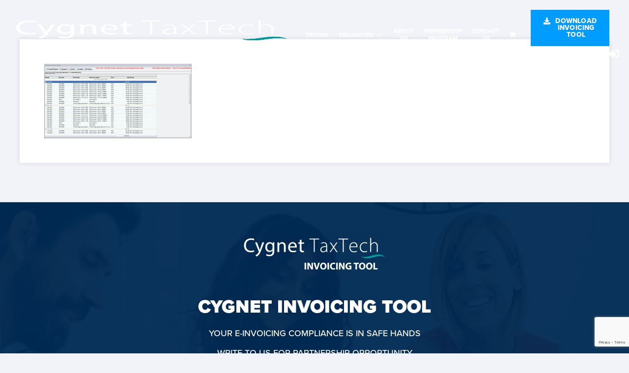

--- FILE ---
content_type: text/html; charset=utf-8
request_url: https://www.google.com/recaptcha/api2/anchor?ar=1&k=6LfaTUsmAAAAABdshWZx8vYYTtrBhPJIVJopz_np&co=aHR0cHM6Ly9pbnZvaWNpbmd0b29sLmN5Z25ldHRheHRlY2guY29tOjQ0Mw..&hl=en&v=PoyoqOPhxBO7pBk68S4YbpHZ&size=invisible&anchor-ms=20000&execute-ms=30000&cb=5yydzndve6da
body_size: 48775
content:
<!DOCTYPE HTML><html dir="ltr" lang="en"><head><meta http-equiv="Content-Type" content="text/html; charset=UTF-8">
<meta http-equiv="X-UA-Compatible" content="IE=edge">
<title>reCAPTCHA</title>
<style type="text/css">
/* cyrillic-ext */
@font-face {
  font-family: 'Roboto';
  font-style: normal;
  font-weight: 400;
  font-stretch: 100%;
  src: url(//fonts.gstatic.com/s/roboto/v48/KFO7CnqEu92Fr1ME7kSn66aGLdTylUAMa3GUBHMdazTgWw.woff2) format('woff2');
  unicode-range: U+0460-052F, U+1C80-1C8A, U+20B4, U+2DE0-2DFF, U+A640-A69F, U+FE2E-FE2F;
}
/* cyrillic */
@font-face {
  font-family: 'Roboto';
  font-style: normal;
  font-weight: 400;
  font-stretch: 100%;
  src: url(//fonts.gstatic.com/s/roboto/v48/KFO7CnqEu92Fr1ME7kSn66aGLdTylUAMa3iUBHMdazTgWw.woff2) format('woff2');
  unicode-range: U+0301, U+0400-045F, U+0490-0491, U+04B0-04B1, U+2116;
}
/* greek-ext */
@font-face {
  font-family: 'Roboto';
  font-style: normal;
  font-weight: 400;
  font-stretch: 100%;
  src: url(//fonts.gstatic.com/s/roboto/v48/KFO7CnqEu92Fr1ME7kSn66aGLdTylUAMa3CUBHMdazTgWw.woff2) format('woff2');
  unicode-range: U+1F00-1FFF;
}
/* greek */
@font-face {
  font-family: 'Roboto';
  font-style: normal;
  font-weight: 400;
  font-stretch: 100%;
  src: url(//fonts.gstatic.com/s/roboto/v48/KFO7CnqEu92Fr1ME7kSn66aGLdTylUAMa3-UBHMdazTgWw.woff2) format('woff2');
  unicode-range: U+0370-0377, U+037A-037F, U+0384-038A, U+038C, U+038E-03A1, U+03A3-03FF;
}
/* math */
@font-face {
  font-family: 'Roboto';
  font-style: normal;
  font-weight: 400;
  font-stretch: 100%;
  src: url(//fonts.gstatic.com/s/roboto/v48/KFO7CnqEu92Fr1ME7kSn66aGLdTylUAMawCUBHMdazTgWw.woff2) format('woff2');
  unicode-range: U+0302-0303, U+0305, U+0307-0308, U+0310, U+0312, U+0315, U+031A, U+0326-0327, U+032C, U+032F-0330, U+0332-0333, U+0338, U+033A, U+0346, U+034D, U+0391-03A1, U+03A3-03A9, U+03B1-03C9, U+03D1, U+03D5-03D6, U+03F0-03F1, U+03F4-03F5, U+2016-2017, U+2034-2038, U+203C, U+2040, U+2043, U+2047, U+2050, U+2057, U+205F, U+2070-2071, U+2074-208E, U+2090-209C, U+20D0-20DC, U+20E1, U+20E5-20EF, U+2100-2112, U+2114-2115, U+2117-2121, U+2123-214F, U+2190, U+2192, U+2194-21AE, U+21B0-21E5, U+21F1-21F2, U+21F4-2211, U+2213-2214, U+2216-22FF, U+2308-230B, U+2310, U+2319, U+231C-2321, U+2336-237A, U+237C, U+2395, U+239B-23B7, U+23D0, U+23DC-23E1, U+2474-2475, U+25AF, U+25B3, U+25B7, U+25BD, U+25C1, U+25CA, U+25CC, U+25FB, U+266D-266F, U+27C0-27FF, U+2900-2AFF, U+2B0E-2B11, U+2B30-2B4C, U+2BFE, U+3030, U+FF5B, U+FF5D, U+1D400-1D7FF, U+1EE00-1EEFF;
}
/* symbols */
@font-face {
  font-family: 'Roboto';
  font-style: normal;
  font-weight: 400;
  font-stretch: 100%;
  src: url(//fonts.gstatic.com/s/roboto/v48/KFO7CnqEu92Fr1ME7kSn66aGLdTylUAMaxKUBHMdazTgWw.woff2) format('woff2');
  unicode-range: U+0001-000C, U+000E-001F, U+007F-009F, U+20DD-20E0, U+20E2-20E4, U+2150-218F, U+2190, U+2192, U+2194-2199, U+21AF, U+21E6-21F0, U+21F3, U+2218-2219, U+2299, U+22C4-22C6, U+2300-243F, U+2440-244A, U+2460-24FF, U+25A0-27BF, U+2800-28FF, U+2921-2922, U+2981, U+29BF, U+29EB, U+2B00-2BFF, U+4DC0-4DFF, U+FFF9-FFFB, U+10140-1018E, U+10190-1019C, U+101A0, U+101D0-101FD, U+102E0-102FB, U+10E60-10E7E, U+1D2C0-1D2D3, U+1D2E0-1D37F, U+1F000-1F0FF, U+1F100-1F1AD, U+1F1E6-1F1FF, U+1F30D-1F30F, U+1F315, U+1F31C, U+1F31E, U+1F320-1F32C, U+1F336, U+1F378, U+1F37D, U+1F382, U+1F393-1F39F, U+1F3A7-1F3A8, U+1F3AC-1F3AF, U+1F3C2, U+1F3C4-1F3C6, U+1F3CA-1F3CE, U+1F3D4-1F3E0, U+1F3ED, U+1F3F1-1F3F3, U+1F3F5-1F3F7, U+1F408, U+1F415, U+1F41F, U+1F426, U+1F43F, U+1F441-1F442, U+1F444, U+1F446-1F449, U+1F44C-1F44E, U+1F453, U+1F46A, U+1F47D, U+1F4A3, U+1F4B0, U+1F4B3, U+1F4B9, U+1F4BB, U+1F4BF, U+1F4C8-1F4CB, U+1F4D6, U+1F4DA, U+1F4DF, U+1F4E3-1F4E6, U+1F4EA-1F4ED, U+1F4F7, U+1F4F9-1F4FB, U+1F4FD-1F4FE, U+1F503, U+1F507-1F50B, U+1F50D, U+1F512-1F513, U+1F53E-1F54A, U+1F54F-1F5FA, U+1F610, U+1F650-1F67F, U+1F687, U+1F68D, U+1F691, U+1F694, U+1F698, U+1F6AD, U+1F6B2, U+1F6B9-1F6BA, U+1F6BC, U+1F6C6-1F6CF, U+1F6D3-1F6D7, U+1F6E0-1F6EA, U+1F6F0-1F6F3, U+1F6F7-1F6FC, U+1F700-1F7FF, U+1F800-1F80B, U+1F810-1F847, U+1F850-1F859, U+1F860-1F887, U+1F890-1F8AD, U+1F8B0-1F8BB, U+1F8C0-1F8C1, U+1F900-1F90B, U+1F93B, U+1F946, U+1F984, U+1F996, U+1F9E9, U+1FA00-1FA6F, U+1FA70-1FA7C, U+1FA80-1FA89, U+1FA8F-1FAC6, U+1FACE-1FADC, U+1FADF-1FAE9, U+1FAF0-1FAF8, U+1FB00-1FBFF;
}
/* vietnamese */
@font-face {
  font-family: 'Roboto';
  font-style: normal;
  font-weight: 400;
  font-stretch: 100%;
  src: url(//fonts.gstatic.com/s/roboto/v48/KFO7CnqEu92Fr1ME7kSn66aGLdTylUAMa3OUBHMdazTgWw.woff2) format('woff2');
  unicode-range: U+0102-0103, U+0110-0111, U+0128-0129, U+0168-0169, U+01A0-01A1, U+01AF-01B0, U+0300-0301, U+0303-0304, U+0308-0309, U+0323, U+0329, U+1EA0-1EF9, U+20AB;
}
/* latin-ext */
@font-face {
  font-family: 'Roboto';
  font-style: normal;
  font-weight: 400;
  font-stretch: 100%;
  src: url(//fonts.gstatic.com/s/roboto/v48/KFO7CnqEu92Fr1ME7kSn66aGLdTylUAMa3KUBHMdazTgWw.woff2) format('woff2');
  unicode-range: U+0100-02BA, U+02BD-02C5, U+02C7-02CC, U+02CE-02D7, U+02DD-02FF, U+0304, U+0308, U+0329, U+1D00-1DBF, U+1E00-1E9F, U+1EF2-1EFF, U+2020, U+20A0-20AB, U+20AD-20C0, U+2113, U+2C60-2C7F, U+A720-A7FF;
}
/* latin */
@font-face {
  font-family: 'Roboto';
  font-style: normal;
  font-weight: 400;
  font-stretch: 100%;
  src: url(//fonts.gstatic.com/s/roboto/v48/KFO7CnqEu92Fr1ME7kSn66aGLdTylUAMa3yUBHMdazQ.woff2) format('woff2');
  unicode-range: U+0000-00FF, U+0131, U+0152-0153, U+02BB-02BC, U+02C6, U+02DA, U+02DC, U+0304, U+0308, U+0329, U+2000-206F, U+20AC, U+2122, U+2191, U+2193, U+2212, U+2215, U+FEFF, U+FFFD;
}
/* cyrillic-ext */
@font-face {
  font-family: 'Roboto';
  font-style: normal;
  font-weight: 500;
  font-stretch: 100%;
  src: url(//fonts.gstatic.com/s/roboto/v48/KFO7CnqEu92Fr1ME7kSn66aGLdTylUAMa3GUBHMdazTgWw.woff2) format('woff2');
  unicode-range: U+0460-052F, U+1C80-1C8A, U+20B4, U+2DE0-2DFF, U+A640-A69F, U+FE2E-FE2F;
}
/* cyrillic */
@font-face {
  font-family: 'Roboto';
  font-style: normal;
  font-weight: 500;
  font-stretch: 100%;
  src: url(//fonts.gstatic.com/s/roboto/v48/KFO7CnqEu92Fr1ME7kSn66aGLdTylUAMa3iUBHMdazTgWw.woff2) format('woff2');
  unicode-range: U+0301, U+0400-045F, U+0490-0491, U+04B0-04B1, U+2116;
}
/* greek-ext */
@font-face {
  font-family: 'Roboto';
  font-style: normal;
  font-weight: 500;
  font-stretch: 100%;
  src: url(//fonts.gstatic.com/s/roboto/v48/KFO7CnqEu92Fr1ME7kSn66aGLdTylUAMa3CUBHMdazTgWw.woff2) format('woff2');
  unicode-range: U+1F00-1FFF;
}
/* greek */
@font-face {
  font-family: 'Roboto';
  font-style: normal;
  font-weight: 500;
  font-stretch: 100%;
  src: url(//fonts.gstatic.com/s/roboto/v48/KFO7CnqEu92Fr1ME7kSn66aGLdTylUAMa3-UBHMdazTgWw.woff2) format('woff2');
  unicode-range: U+0370-0377, U+037A-037F, U+0384-038A, U+038C, U+038E-03A1, U+03A3-03FF;
}
/* math */
@font-face {
  font-family: 'Roboto';
  font-style: normal;
  font-weight: 500;
  font-stretch: 100%;
  src: url(//fonts.gstatic.com/s/roboto/v48/KFO7CnqEu92Fr1ME7kSn66aGLdTylUAMawCUBHMdazTgWw.woff2) format('woff2');
  unicode-range: U+0302-0303, U+0305, U+0307-0308, U+0310, U+0312, U+0315, U+031A, U+0326-0327, U+032C, U+032F-0330, U+0332-0333, U+0338, U+033A, U+0346, U+034D, U+0391-03A1, U+03A3-03A9, U+03B1-03C9, U+03D1, U+03D5-03D6, U+03F0-03F1, U+03F4-03F5, U+2016-2017, U+2034-2038, U+203C, U+2040, U+2043, U+2047, U+2050, U+2057, U+205F, U+2070-2071, U+2074-208E, U+2090-209C, U+20D0-20DC, U+20E1, U+20E5-20EF, U+2100-2112, U+2114-2115, U+2117-2121, U+2123-214F, U+2190, U+2192, U+2194-21AE, U+21B0-21E5, U+21F1-21F2, U+21F4-2211, U+2213-2214, U+2216-22FF, U+2308-230B, U+2310, U+2319, U+231C-2321, U+2336-237A, U+237C, U+2395, U+239B-23B7, U+23D0, U+23DC-23E1, U+2474-2475, U+25AF, U+25B3, U+25B7, U+25BD, U+25C1, U+25CA, U+25CC, U+25FB, U+266D-266F, U+27C0-27FF, U+2900-2AFF, U+2B0E-2B11, U+2B30-2B4C, U+2BFE, U+3030, U+FF5B, U+FF5D, U+1D400-1D7FF, U+1EE00-1EEFF;
}
/* symbols */
@font-face {
  font-family: 'Roboto';
  font-style: normal;
  font-weight: 500;
  font-stretch: 100%;
  src: url(//fonts.gstatic.com/s/roboto/v48/KFO7CnqEu92Fr1ME7kSn66aGLdTylUAMaxKUBHMdazTgWw.woff2) format('woff2');
  unicode-range: U+0001-000C, U+000E-001F, U+007F-009F, U+20DD-20E0, U+20E2-20E4, U+2150-218F, U+2190, U+2192, U+2194-2199, U+21AF, U+21E6-21F0, U+21F3, U+2218-2219, U+2299, U+22C4-22C6, U+2300-243F, U+2440-244A, U+2460-24FF, U+25A0-27BF, U+2800-28FF, U+2921-2922, U+2981, U+29BF, U+29EB, U+2B00-2BFF, U+4DC0-4DFF, U+FFF9-FFFB, U+10140-1018E, U+10190-1019C, U+101A0, U+101D0-101FD, U+102E0-102FB, U+10E60-10E7E, U+1D2C0-1D2D3, U+1D2E0-1D37F, U+1F000-1F0FF, U+1F100-1F1AD, U+1F1E6-1F1FF, U+1F30D-1F30F, U+1F315, U+1F31C, U+1F31E, U+1F320-1F32C, U+1F336, U+1F378, U+1F37D, U+1F382, U+1F393-1F39F, U+1F3A7-1F3A8, U+1F3AC-1F3AF, U+1F3C2, U+1F3C4-1F3C6, U+1F3CA-1F3CE, U+1F3D4-1F3E0, U+1F3ED, U+1F3F1-1F3F3, U+1F3F5-1F3F7, U+1F408, U+1F415, U+1F41F, U+1F426, U+1F43F, U+1F441-1F442, U+1F444, U+1F446-1F449, U+1F44C-1F44E, U+1F453, U+1F46A, U+1F47D, U+1F4A3, U+1F4B0, U+1F4B3, U+1F4B9, U+1F4BB, U+1F4BF, U+1F4C8-1F4CB, U+1F4D6, U+1F4DA, U+1F4DF, U+1F4E3-1F4E6, U+1F4EA-1F4ED, U+1F4F7, U+1F4F9-1F4FB, U+1F4FD-1F4FE, U+1F503, U+1F507-1F50B, U+1F50D, U+1F512-1F513, U+1F53E-1F54A, U+1F54F-1F5FA, U+1F610, U+1F650-1F67F, U+1F687, U+1F68D, U+1F691, U+1F694, U+1F698, U+1F6AD, U+1F6B2, U+1F6B9-1F6BA, U+1F6BC, U+1F6C6-1F6CF, U+1F6D3-1F6D7, U+1F6E0-1F6EA, U+1F6F0-1F6F3, U+1F6F7-1F6FC, U+1F700-1F7FF, U+1F800-1F80B, U+1F810-1F847, U+1F850-1F859, U+1F860-1F887, U+1F890-1F8AD, U+1F8B0-1F8BB, U+1F8C0-1F8C1, U+1F900-1F90B, U+1F93B, U+1F946, U+1F984, U+1F996, U+1F9E9, U+1FA00-1FA6F, U+1FA70-1FA7C, U+1FA80-1FA89, U+1FA8F-1FAC6, U+1FACE-1FADC, U+1FADF-1FAE9, U+1FAF0-1FAF8, U+1FB00-1FBFF;
}
/* vietnamese */
@font-face {
  font-family: 'Roboto';
  font-style: normal;
  font-weight: 500;
  font-stretch: 100%;
  src: url(//fonts.gstatic.com/s/roboto/v48/KFO7CnqEu92Fr1ME7kSn66aGLdTylUAMa3OUBHMdazTgWw.woff2) format('woff2');
  unicode-range: U+0102-0103, U+0110-0111, U+0128-0129, U+0168-0169, U+01A0-01A1, U+01AF-01B0, U+0300-0301, U+0303-0304, U+0308-0309, U+0323, U+0329, U+1EA0-1EF9, U+20AB;
}
/* latin-ext */
@font-face {
  font-family: 'Roboto';
  font-style: normal;
  font-weight: 500;
  font-stretch: 100%;
  src: url(//fonts.gstatic.com/s/roboto/v48/KFO7CnqEu92Fr1ME7kSn66aGLdTylUAMa3KUBHMdazTgWw.woff2) format('woff2');
  unicode-range: U+0100-02BA, U+02BD-02C5, U+02C7-02CC, U+02CE-02D7, U+02DD-02FF, U+0304, U+0308, U+0329, U+1D00-1DBF, U+1E00-1E9F, U+1EF2-1EFF, U+2020, U+20A0-20AB, U+20AD-20C0, U+2113, U+2C60-2C7F, U+A720-A7FF;
}
/* latin */
@font-face {
  font-family: 'Roboto';
  font-style: normal;
  font-weight: 500;
  font-stretch: 100%;
  src: url(//fonts.gstatic.com/s/roboto/v48/KFO7CnqEu92Fr1ME7kSn66aGLdTylUAMa3yUBHMdazQ.woff2) format('woff2');
  unicode-range: U+0000-00FF, U+0131, U+0152-0153, U+02BB-02BC, U+02C6, U+02DA, U+02DC, U+0304, U+0308, U+0329, U+2000-206F, U+20AC, U+2122, U+2191, U+2193, U+2212, U+2215, U+FEFF, U+FFFD;
}
/* cyrillic-ext */
@font-face {
  font-family: 'Roboto';
  font-style: normal;
  font-weight: 900;
  font-stretch: 100%;
  src: url(//fonts.gstatic.com/s/roboto/v48/KFO7CnqEu92Fr1ME7kSn66aGLdTylUAMa3GUBHMdazTgWw.woff2) format('woff2');
  unicode-range: U+0460-052F, U+1C80-1C8A, U+20B4, U+2DE0-2DFF, U+A640-A69F, U+FE2E-FE2F;
}
/* cyrillic */
@font-face {
  font-family: 'Roboto';
  font-style: normal;
  font-weight: 900;
  font-stretch: 100%;
  src: url(//fonts.gstatic.com/s/roboto/v48/KFO7CnqEu92Fr1ME7kSn66aGLdTylUAMa3iUBHMdazTgWw.woff2) format('woff2');
  unicode-range: U+0301, U+0400-045F, U+0490-0491, U+04B0-04B1, U+2116;
}
/* greek-ext */
@font-face {
  font-family: 'Roboto';
  font-style: normal;
  font-weight: 900;
  font-stretch: 100%;
  src: url(//fonts.gstatic.com/s/roboto/v48/KFO7CnqEu92Fr1ME7kSn66aGLdTylUAMa3CUBHMdazTgWw.woff2) format('woff2');
  unicode-range: U+1F00-1FFF;
}
/* greek */
@font-face {
  font-family: 'Roboto';
  font-style: normal;
  font-weight: 900;
  font-stretch: 100%;
  src: url(//fonts.gstatic.com/s/roboto/v48/KFO7CnqEu92Fr1ME7kSn66aGLdTylUAMa3-UBHMdazTgWw.woff2) format('woff2');
  unicode-range: U+0370-0377, U+037A-037F, U+0384-038A, U+038C, U+038E-03A1, U+03A3-03FF;
}
/* math */
@font-face {
  font-family: 'Roboto';
  font-style: normal;
  font-weight: 900;
  font-stretch: 100%;
  src: url(//fonts.gstatic.com/s/roboto/v48/KFO7CnqEu92Fr1ME7kSn66aGLdTylUAMawCUBHMdazTgWw.woff2) format('woff2');
  unicode-range: U+0302-0303, U+0305, U+0307-0308, U+0310, U+0312, U+0315, U+031A, U+0326-0327, U+032C, U+032F-0330, U+0332-0333, U+0338, U+033A, U+0346, U+034D, U+0391-03A1, U+03A3-03A9, U+03B1-03C9, U+03D1, U+03D5-03D6, U+03F0-03F1, U+03F4-03F5, U+2016-2017, U+2034-2038, U+203C, U+2040, U+2043, U+2047, U+2050, U+2057, U+205F, U+2070-2071, U+2074-208E, U+2090-209C, U+20D0-20DC, U+20E1, U+20E5-20EF, U+2100-2112, U+2114-2115, U+2117-2121, U+2123-214F, U+2190, U+2192, U+2194-21AE, U+21B0-21E5, U+21F1-21F2, U+21F4-2211, U+2213-2214, U+2216-22FF, U+2308-230B, U+2310, U+2319, U+231C-2321, U+2336-237A, U+237C, U+2395, U+239B-23B7, U+23D0, U+23DC-23E1, U+2474-2475, U+25AF, U+25B3, U+25B7, U+25BD, U+25C1, U+25CA, U+25CC, U+25FB, U+266D-266F, U+27C0-27FF, U+2900-2AFF, U+2B0E-2B11, U+2B30-2B4C, U+2BFE, U+3030, U+FF5B, U+FF5D, U+1D400-1D7FF, U+1EE00-1EEFF;
}
/* symbols */
@font-face {
  font-family: 'Roboto';
  font-style: normal;
  font-weight: 900;
  font-stretch: 100%;
  src: url(//fonts.gstatic.com/s/roboto/v48/KFO7CnqEu92Fr1ME7kSn66aGLdTylUAMaxKUBHMdazTgWw.woff2) format('woff2');
  unicode-range: U+0001-000C, U+000E-001F, U+007F-009F, U+20DD-20E0, U+20E2-20E4, U+2150-218F, U+2190, U+2192, U+2194-2199, U+21AF, U+21E6-21F0, U+21F3, U+2218-2219, U+2299, U+22C4-22C6, U+2300-243F, U+2440-244A, U+2460-24FF, U+25A0-27BF, U+2800-28FF, U+2921-2922, U+2981, U+29BF, U+29EB, U+2B00-2BFF, U+4DC0-4DFF, U+FFF9-FFFB, U+10140-1018E, U+10190-1019C, U+101A0, U+101D0-101FD, U+102E0-102FB, U+10E60-10E7E, U+1D2C0-1D2D3, U+1D2E0-1D37F, U+1F000-1F0FF, U+1F100-1F1AD, U+1F1E6-1F1FF, U+1F30D-1F30F, U+1F315, U+1F31C, U+1F31E, U+1F320-1F32C, U+1F336, U+1F378, U+1F37D, U+1F382, U+1F393-1F39F, U+1F3A7-1F3A8, U+1F3AC-1F3AF, U+1F3C2, U+1F3C4-1F3C6, U+1F3CA-1F3CE, U+1F3D4-1F3E0, U+1F3ED, U+1F3F1-1F3F3, U+1F3F5-1F3F7, U+1F408, U+1F415, U+1F41F, U+1F426, U+1F43F, U+1F441-1F442, U+1F444, U+1F446-1F449, U+1F44C-1F44E, U+1F453, U+1F46A, U+1F47D, U+1F4A3, U+1F4B0, U+1F4B3, U+1F4B9, U+1F4BB, U+1F4BF, U+1F4C8-1F4CB, U+1F4D6, U+1F4DA, U+1F4DF, U+1F4E3-1F4E6, U+1F4EA-1F4ED, U+1F4F7, U+1F4F9-1F4FB, U+1F4FD-1F4FE, U+1F503, U+1F507-1F50B, U+1F50D, U+1F512-1F513, U+1F53E-1F54A, U+1F54F-1F5FA, U+1F610, U+1F650-1F67F, U+1F687, U+1F68D, U+1F691, U+1F694, U+1F698, U+1F6AD, U+1F6B2, U+1F6B9-1F6BA, U+1F6BC, U+1F6C6-1F6CF, U+1F6D3-1F6D7, U+1F6E0-1F6EA, U+1F6F0-1F6F3, U+1F6F7-1F6FC, U+1F700-1F7FF, U+1F800-1F80B, U+1F810-1F847, U+1F850-1F859, U+1F860-1F887, U+1F890-1F8AD, U+1F8B0-1F8BB, U+1F8C0-1F8C1, U+1F900-1F90B, U+1F93B, U+1F946, U+1F984, U+1F996, U+1F9E9, U+1FA00-1FA6F, U+1FA70-1FA7C, U+1FA80-1FA89, U+1FA8F-1FAC6, U+1FACE-1FADC, U+1FADF-1FAE9, U+1FAF0-1FAF8, U+1FB00-1FBFF;
}
/* vietnamese */
@font-face {
  font-family: 'Roboto';
  font-style: normal;
  font-weight: 900;
  font-stretch: 100%;
  src: url(//fonts.gstatic.com/s/roboto/v48/KFO7CnqEu92Fr1ME7kSn66aGLdTylUAMa3OUBHMdazTgWw.woff2) format('woff2');
  unicode-range: U+0102-0103, U+0110-0111, U+0128-0129, U+0168-0169, U+01A0-01A1, U+01AF-01B0, U+0300-0301, U+0303-0304, U+0308-0309, U+0323, U+0329, U+1EA0-1EF9, U+20AB;
}
/* latin-ext */
@font-face {
  font-family: 'Roboto';
  font-style: normal;
  font-weight: 900;
  font-stretch: 100%;
  src: url(//fonts.gstatic.com/s/roboto/v48/KFO7CnqEu92Fr1ME7kSn66aGLdTylUAMa3KUBHMdazTgWw.woff2) format('woff2');
  unicode-range: U+0100-02BA, U+02BD-02C5, U+02C7-02CC, U+02CE-02D7, U+02DD-02FF, U+0304, U+0308, U+0329, U+1D00-1DBF, U+1E00-1E9F, U+1EF2-1EFF, U+2020, U+20A0-20AB, U+20AD-20C0, U+2113, U+2C60-2C7F, U+A720-A7FF;
}
/* latin */
@font-face {
  font-family: 'Roboto';
  font-style: normal;
  font-weight: 900;
  font-stretch: 100%;
  src: url(//fonts.gstatic.com/s/roboto/v48/KFO7CnqEu92Fr1ME7kSn66aGLdTylUAMa3yUBHMdazQ.woff2) format('woff2');
  unicode-range: U+0000-00FF, U+0131, U+0152-0153, U+02BB-02BC, U+02C6, U+02DA, U+02DC, U+0304, U+0308, U+0329, U+2000-206F, U+20AC, U+2122, U+2191, U+2193, U+2212, U+2215, U+FEFF, U+FFFD;
}

</style>
<link rel="stylesheet" type="text/css" href="https://www.gstatic.com/recaptcha/releases/PoyoqOPhxBO7pBk68S4YbpHZ/styles__ltr.css">
<script nonce="aIW4QuPvbtHuUdgpVALGlw" type="text/javascript">window['__recaptcha_api'] = 'https://www.google.com/recaptcha/api2/';</script>
<script type="text/javascript" src="https://www.gstatic.com/recaptcha/releases/PoyoqOPhxBO7pBk68S4YbpHZ/recaptcha__en.js" nonce="aIW4QuPvbtHuUdgpVALGlw">
      
    </script></head>
<body><div id="rc-anchor-alert" class="rc-anchor-alert"></div>
<input type="hidden" id="recaptcha-token" value="[base64]">
<script type="text/javascript" nonce="aIW4QuPvbtHuUdgpVALGlw">
      recaptcha.anchor.Main.init("[\x22ainput\x22,[\x22bgdata\x22,\x22\x22,\[base64]/[base64]/[base64]/[base64]/[base64]/UltsKytdPUU6KEU8MjA0OD9SW2wrK109RT4+NnwxOTI6KChFJjY0NTEyKT09NTUyOTYmJk0rMTxjLmxlbmd0aCYmKGMuY2hhckNvZGVBdChNKzEpJjY0NTEyKT09NTYzMjA/[base64]/[base64]/[base64]/[base64]/[base64]/[base64]/[base64]\x22,\[base64]\x22,\x22wogIGsKidMKPX1A/[base64]/BsObwpfCn8O0wqw8w6FBZ2bDr8KNGxxuwoDCqcOzwpnDpMKPwpdJwqHDusOYwqIHw57CtsOxwrfCsMO9bhk8STXDi8KPHcKMdAvDuBs7FnPCtwtgw7fCrCHCtcOYwoIrwp4bZkhVR8K7w54fAUVawqbCnC4rw7LDk8OJejRJwro3w6rDksOIFsOvw4HDim83w7/DgMO3PHPCksK4w5TCuSoPG2xqw5BPJMKMWh7CqDjDoMKAFMKaDcORwrbDlQHCuMO4dMKGwp7Dj8KGLsO0woVzw7rDtRtBfMKIwpFTMAjCh3nDgcK/[base64]/Cqz4lTMKpw5TDvVF7BsOmS1AqL8O3LgsDw5zCk8KxNAHDm8OWwrbDsBAGwqrDosOzw6Ikw5jDp8OTNMO7Di1MwrjCqy/DoXcqwqHCrjt8wprDhMKwaVogHMO0KDNJaXjDnsKLYcKKwo/DkMOlelgHwp9tIsK0SMOaBcOfGcOuMsOzwrzDuMO9JmfCgjMaw5zCucKYfsKZw45Kw5LDvMO3GRd2QsOtw7HCq8OTcwouXsOVwp9nwrDDl17CmsOqwqB3S8KHWcOuA8Krwr/CvMOlUlVQw5Q8w5Y7woXCgGvCpsKbHsOrw6XDiyoJwq99wo1QwqlCwrLDrmbDv3rChk9Pw6zCksOLwpnDmWnCkMOlw7XDg0HCjRLCgSfDksOLZFjDnhLDm8Ouwo/[base64]/woPDjwklQhdrSSlXfm9Sw7nDultIGcO4W8KdIwY1XcKFw4TDhUFiZ2/CkDR8b1ADKEXDhVbDmBLCuBnCpsKWGsOQUMOvJcKTC8OEekoqHzBVXcKQNVISw4bCocK3ecK8w7ggw50Fw7TDrsOQwq81wr/Di2DCssOeDMK5wpxjejAnFwPClAxRHRrDki3CgGcjw5oMw4vCrxIoYMKwDMO9AsKww6/DmVdECEPCpsK7w58Cw44RwqHCu8ONwrBibXoQJ8KEfMKmwpFiw6JOw6s6QMKAwo1yw5luwpkXw6fDq8OmHsOhdRI4wpPCqMKkIcOEGQjCp8OOw6/Dh8K3wrp4VMKfwovCqAvDksKbw7rDtsORQ8OwwrfCvMO8LMKtw6jDucOLIsOywrBaJcKcwqLCucOCQ8OwIMOZPwXDh1ULw5Zbw43CssKMMsOQw5nDnUwewpjClsKHw49+IibDmcOkTcOmw7XDu0nCvAkcwroswqdcw4JvPyvCgXUWwrvDtcKPd8KHH2/Cm8OzwpwPw6vDrQhewr9eHjnCvH7CmmQ/w5wlwqojw51jUiHCjsK2w6phbCxyDlwSagFtN8OqIBlIw6MPw63DvMODw4c/IDwBw7szB31QwrvDrcK1FBHDnwphT8OnFFJqVMKYw5zDm8O/w7ghIMOTKWwTHsOZYMO7w5lhDcKjF2bCuMOcwp/CkcOmKcO6FDfCmsKTwqTChCfDk8Odw41/w6lTwpjDgMOMwpoRdgdXccKgw5E4w4rCpww5w7AfTcO4wqEJwqMvSMOBWcKGw4fDocKbasKUwrE3w6XDt8KNHxEvH8KaMTTCs8Kpwol5w6pWwpYUw6/DpMKkYMKnw57DpMKpwqsZMGLDocKBwpHCoMKCP3Zjw5/Dr8KxSljCnsO6worDjcONw6vCtcKvw6tPw6DCm8KVT8OSTcOkRyXDt1vCoMK1YATCvcOwwqHDhsOFN2EwG3Qkw7Vjwodnw6dhwqt/C2bCoWjDvR3CkE88fcOtPh47wrctwpXDuyLCicOdwopeYMKSYwbDpTnCtsKWcVLCq1zCmTAafMO4XVQNQH/DtsOVw60FwoUJe8OMwoHCll/DjMOyw5YPwozClkDDlDwRRhDCgHkEcsKIEcKACcOjXsOOPcOkZGrDnsKmF8OLw7PDucKUHcKHw5xHB3XCkFHDgQrCg8Osw417FG3CjTHCr3h+wr5Kw59lw4VnbHVswr8bJcO1w7x5wpJeNHPCtsOIw57Dq8OzwoYcTT/DtDkeIMODGsOcw4QLwpnCjsOVGcOOw6HDk1TDhxDCrE7CsmDDvsKsIV3DuzhCEl/DicOIwo7Ds8KfwqHCtsOgwqjDtTF8SxRkworDtzpOR1gNEmMbZMOYwpTCsxcrwp/DoTs0woJjTsOOQsO1woTDpsKkHBbCvMKkS1BHw4rDqcKRAn4xw6wgaMO3wpLDvcOJwqY0w4hgw5vCssK/IcOACkkzNcOowp4JwovCucK/f8OwwrnDsGXDhcK2TsKCTMK5w7Jpw5jDizJhwpLDnsOWw7fDoVzCqcO8MsKJACtoHDBRVy5nw6wyc8OQAsKswp/CjsO5w4HDnS7DlsKIBEHCmnzClcKfwodUCxEiwo9Cw51Mw43Ct8O3w6rDhcKbIMO4SUZHw7oWwpZpwrg9w7PDnMO8SQnDq8KUeF/DkgbDpV3CgsO9w6PCm8KcV8O3EsKFw6cZHsKXEsK8w5cFRlTDlUjDjsO7w53DpFlCOcKqwps9TWEIUjwuwq7CtlbCoXoTPkPDsV/Cj8K3wpTDlMOIw4fDrXVqwoDDr1zDr8O6w77CuntYw7NcB8O+w7PCo3sAwrTDrMK/w7p9wq/Do3bCq1TDtmnCnMOswo/DuwTDp8KLYsKPWSTDqcOGGsKcPlp8VMKVVMONworDtsK0csKDwrHCkMKAXMObw6Ehw43DkMKJw5BmFnvCt8O4w5EBHMODf3DDlsO3ClvCkwMxR8OrGH/DrDEYG8OjBMOlbsKrYmwkAxEZw6HDsQIBwooIdsOnw4jCoMOSw7RfwqxawofCocKfGcODw51zRwLDucOqBMOzwr0pw7gkw6bDrMOCwoc0wojDicK4w6Yrw6/Dl8Kow5TCqMKYw6h7Dl7DiMKAJsO0wr3DnnRdwq7Dq3Rzw7cnw7MULcKSw4YPw61sw5vDjRRdwqTCssOzQWbCmjs2EQZXw4NvPsO/[base64]/[base64]/DrzsAwr/[base64]/B8O4XMOowp5VC8O/T8KjccOGw4E1TQ4JN2XCqlHDkWTCmlVQJ0bDjMKHwq7DusO4OiTCmz7CtcO8w7HDqSbDu8O5w4o7UQLCmEoxFQHCmsKWdzkvwqfCsMO9Sk9KEsKfVl/CgsK7HXXCqcK8w6pHcX9FLMKRJsKLNko0E37Cg2XCmBRNwpjCisKew7BOazDDmE5cFsOKw4LCvQvDvF3CpsKhLcKJwooZRsKZFHFXw7s/[base64]/[base64]/CscKZwrPChG1Rwopfw7pCIMKwwpVjUhvCuxV/DwBkdsKpwoPCujlSWnABworCiMOTY8O2w5vCvnTDsU7Dt8Oow4g2bw11w5UcL8KmMMO8w5HDnlkpIcKfwp1TSsO9wpXDvDfDhWrChh4iSMO1w5EWwp9bwrBRdFfDsMOMfncqOMK+SHwGwp0XM1rDnsKEwokzUcO3wp8/wrjDp8K3w6c3w7jDtxvCsMOtwpsDw6vDi8OWwrhBwqQtdMKRJcKVPmBVwoXDk8OIw5bDiQnDuDAhwojDlk02HsKHBGYfwosZwoN9AhXDjEVxw4Bww6DCgsK/wrLCuVF5JMOsw7/CvsKJTcOgMsOXw4cXwqfCkcOVZsOFQcOLQcKwSxPCkzxhw6PDu8KEw4LDozjCq8Oyw4dDClbDgG8sw7pVXQTCogzDnsKlBmAqCMKQO8Kvw4zCuVBbwq/Cvj7CrV/Cm8Oww5NxaWfChsOpMRhSw7dlwroxwq7Cq8KNbFl5wqjCj8Ovw7sYcCHDlMO/w7LDhhtLwpbCksK7NyUyJsO1NMK2w4/Dkz3DkMOUwqnCqcOFO8O1RsK1LcKUw4nCr2nCvkJbw5HCgkhWLx1AwqcrYU16wrHChEnCqsKkScOyKMKPXcOFw7bCoMKgRMKswr/CpMOfO8Kyw57DvMOYfmHDhXbDgXXDhUl+VBQKwqjCsy7CtMOBw6/CscOuwotcNMKOwr51Ejh6wrR3w5hwwqHDmEAIwrXCmxEqBMO6wpHDscKgYUnCjMKmIMOcXMKeNhl5Nm3CsMKtdsKDwoQCwrvClQ1Swpk9w4vDgMKdSmVObTEBwrbDggvCpmXCt1bDh8KFHsK7w6rCsC/Dk8KQGyPDlhwtw5sBR8Omwp3DpMOYAcO+woLCusKfL2vCmUHCvkvCvlPDjB0tw5IgaMOiSsKGw5U9WcKRwpDCv8KGw5wXFE7DmsO5AlBhAcOLQ8OBcCPCo2HCg8KKw6lcChjCvSpGwpJeN8Orck1dwqPCrMOTBcKCwpbCuC1RK8KofHFGKMK5ZS/DsMKWanbDjcK2wqhDccK2w63Du8KpLHcUPw/DhFUWXMKRci3CmcOWwqHCu8O/L8K1w6FDVMKIdsK5XHcyJGXDti5vw4kwwrTDpcOwI8O4XcOzcXJueDLCtw4hwrfDo0/DnT9ldXIxw7hXc8KRw6hXfSjCisOUZcKRQcOhOcKRWFcXZCXDlUDDvMOKXMKresOow4HDoRbCj8KrWisKIGLChMK9USMgF2wWacKqw6vDk0DCvBrDhwwXwqwiwr/DswTCiyoeeMO1w7bDu3zDv8KZAzzCniIywqXDgcOaw5V8wro0BcOMworDkMOSfm9KbhbCkCQ0w4wfwodALsKTw5XDscO3w70AwqYYUTkoeEbCjMKsDh3DhMO7ZsKfUS/[base64]/Dr8OZw7zDkXDCv8K7MMK/wqHCv8KoeCfDkMKjwp/CizHCq2EBw77DqxgNw7NZZhfCr8Knwp7ChmvCg3fCgMK+wrxdw60yw5YDwp8swrbDtRUyKsOlbcOXw6LCkDlTw4tjwp8LJsO7wpLCuirCgMOZNMO7Z8KqwrXDnU/DiCIGwpLCosO8w7Itwog1w7/Cg8OTTjzCn2lTFRfCrxvDnVPChRFZfQfCjMK6dyFowqbDmljDtMKAXcKoNkJdRsOqRcK6w5bCknHCrsOPBsOCw63Cr8Kyw5NELEPCrsKvwqFyw7/CncOALMKFcsOLwpzDrMO1wo8YfcOtJcK5UsOcwoQywpt/AGh8WgvCp8KnFWfDisKuw41vw4HDmcOpb0TDgVUjwqXCjF1gKkgpFMKJQsOHa2NKw4LDuFpAwqnCmRBLe8KIfSfCk8O8wq4Bw58Iw4krw6vCgMK6wqLDoVXCnUB7w5JtT8OHbkfDs8O/EsOvDBTDihk3w5vCqk/ChcOQw4/CplVhGQvCscKsw5lATMKKwoVrwoTDsxrDvhsKw54Tw6J/wozDhBMhw41RH8OTTglJSnvDlMOOTDjCicO6wpVGwo1Iw5PCpcOIw7g1QMO0w6AeJmnDkcKtw6NtwoM8VMOdwpBRDsKFwrTCqljDp2vChcOPwrVeUW0Uw71QZ8KWUSMdwoEYPMKHwqjChD9uI8KgVsKUa8KmFMOyLy/DkUHDrsKtZcKDBmpAw6VWOQ3DrcKowrAbFsK2CMK6woPCoQjDvDLDqi9qM8K3I8KlwqjDqm7CuSdGdCTDiD06w6Fvw7hiw6jCt1/Dm8OZch/DlsOUwopjEMKsw7XDqWbCvMK1wpYKw4pWYMKjJcOUIMK9f8KHM8O/a3jCkUnCgsOIw5zDpiDDtDY+w505Nl3DrcOww7/DscOlT0XDqzfDucKFw73DqVpvfcKSwp1Ew5DDhQDCtsKKwrxIwr4/bn/DmhIiWRnDr8OXcsORBMKiwrLDrjAGXsO0wqJ0wrrCsUBkXsOzwrZmwpbDnsKzw7tQwqUFJgBtw6QqFC7CmcK5w4kxw7rDvgAKwp8xbBVCeEbCgBxGwqbDlcK+b8OCBMOOTUDChsKbw6nDiMKCw4dFwqBnEz/CphjDlBdjwqnDhmRiD0XDqXtNWh10w6rDssKzw7NVwoDChcOKJMO7BMKYAsKZNWh8wpXDmB3CvCzDvCLChBHCp8Knf8OHAVN5UhIRMsOyw6V5w6BcUcKcwqvCrkwgPjsGw6XCuBwISiLCvDcYwp/[base64]/wovDsCQYaQNtw6HDhcOsNUVJw71JEBklQjLDlw8EwqPChsOoNm4SaUwJw6jCjR7Cpi/DkMKVwpfDhl1owp9CwoU7JMOsw5XDvH5owr1sKE94w5EGd8OwYDPCvxkfw59Bw7/CuHhPGyoLwrgoC8OWH0R7DMOIXcKvGmJKw7/DmcK1wpRQAFvCjCPCq3nDvlNbEBLCiA3CjsK4fMOlwq4meQ8Qw4kxZivCi39EfiY+NRxqDigUwqQXw4trw5EnAMK7CMONWGLCtRJ+KjbCrcOUwobDjsO3wp1nbcOSOU/Ctl/[base64]/DvsKefMO0w5AfCMK9NsKowrgKwrIUSsK3w6s2woXCimYkc0c6wobCo2rDosKqPG3Cv8Ktwro/wqrCpAfDjzAyw49YBMKTwpIZwr8AK1fCvMKnw7wpwpvCo3rCtC90RUTCt8OGdB8gw5o3woxJbyHDoBjDlMKVw7wMw5/DmgYTwrIpw4ZhM3jDhcKiwr4Iwps8w5NVw41lw5Z9wrkwcAd/wqPCnQLCs8KhwoPDvG8KHcK3w4jDo8KUK0g0FjDClMK7XyvDs8ObVsOxwrDChVt6I8KRw6I4HcOEwoQCf8OJNMOCbWJywq3Dh8OrwqvCjVUCwqpCw6DCnDvDr8KbVFprwpNKw5NKHR/Dt8OqeGjCqi8Ewrhww7ddZcOqQgk9w5bCs8KuGsO0w4tlw7ZNaSshZjLCqXUAHsOkSy/DgcKNTMKRVFozCsOdAMOow6zDqhDDmcOBwpYlw4ZFCVh1w7DCqwwbT8OWwq0VwqfCo8K5CWQfw4bCrzJGwpfDkRlvPV3Cj3DDmsOIe0ROw4zDgMOqw50Kw7/DsHzCpHvCr1jDkHkwPyrCj8Kpw5dzCsKNMCJ6w6hQw5cdwrvDqCEBHMKHw6nDpMK2w7DDosKDZcOuOcKWKcOCQ8KYHMKJw7/Cg8OCXsK4RDBtwrPClsOiKMKhecKmdTvDngbCn8O4wr/Dp8OWEid/w5fDtsOXwod4w5bCicO6wqrDpMKaI0vDs0XCsTDDtlLCtsKfDm3DkH48UMOHwpsmMsOYX8Oiw5UDw4rDkXbDvCMTw6fCqcOhw40oeMK4CDQGB8ODJUXChhDDq8OwSg0rUMKCQDkuwoVve2nCnXsWLTTCncOQwrcYaW3Cv3LCqUHDvQ4Xw59Iw7/DvMKmwoPCuMKBw53DplfCrcKLL2zCm8OXDcK4wrUlOcOOSsOaw4oKw44OKj/DqFrDkl0JUMKXIFzCjE/DrywkZCpYw4grw7Ngwps8w4bDuU3DvsKTw4EoVMKRCRrCkhMrwovDiMO8fEZPK8OWRsOcWGLDlMOWJhJkwooiFsOdMsKyNnI8a8O/w43CkUBbwph6woHColnDoh3DkB5VbWzCoMKRwrfCocKVNRnCuMOnEgcJRiEHworCq8O1R8KVHW/CqMOyLVRMAR8Ww6wEcsKNwpXCusOcwpxhZsO/[base64]/DvCLCoQbDqcOEwpjDt19Kw4/CisOYw4kBF8KfacOvwr3DpALCrR/DvzIMRMKwb0nDrwFJRMKqw7sXwqlrPMKOPTQ+w7TDhB5vfF8Fw5HDlsOEPRvCrcKMwp3DicOnw7E7J3t5wrTCiMOsw55SB8K3w6XDj8K0DMK8wrbCkcK8wrDCrmkIPsO4wrYbw7lcFsK/woPCvcOTCXbCqcOOUybCpcKbAy/[base64]/[base64]/w6zCuWInCsOWw68ZccOXwq7DrFEew77Dj3TCkcKMTETCqMOhSDgCw6ZVw5JnwpZLVMKzcsOXdALCisOFScONbyAFBcObwpIkwp9CLcOpOl9owrHDjF8sD8OuJA7DqWTDmMKvw4/Cj0F/asK3D8KDHVTDj8KXC3vCucOvezfCqsK1YzrDgMOZf1jCtBnDmlzCgkTDuF/DlxV/wpfCicOnR8Kfw7suwotjwoHCocKODEh6Li5AwrjDsMKcw7AswrXCoSbCvAwsDmLCp8KTeDTCocKLIGDDs8KZXArDoxzDjMOkMzzCiSvDosKQwr1QV8KLNm9DwqFowqTCgMK/[base64]/CvMKrPMO6wp/DhHMxwoYaw48Rw6LDvwcpw5nDg8OHw7YiwqXDj8KawqwMfMOzw5zDoQIXecOhPcOlGQU0w7xDZRLDm8K4UsKsw7MIY8KOWmDDlnPCq8K9wqrCmMK+wqBsD8KiTcKGwpHDtcKcw6hzw57DpEjClsKhwqQqFiZOOi0mwpbCjcKpV8OcRMKDEB7Cp3/Cg8Kmw6c3wpUqS8OceBVGwqPChMOwRChEb3/CtsKUDlnDpE9PPsOPH8KCXVQIwqzDtMOswo7DjgwEXcOew4/CscKTw6YEw69qw7pRwrTDjcOMacOxNMO0wqM3woArXcKcKmsNw5HCtD0Hw73Cpi1Zwp/DvE3CuHkXw7bCosOdwqlPJQPDmcOLwqtac8OxY8KKw7ZXNcOoOmQjVkvDucKVUsOfNMO/[base64]/[base64]/FsKww7XDvEfDgCLCoMKmfsO8w5FjwrvDjDheX3bDly3Dp1hrfnZNw5/Dt0zClMK5NhfClMO4QsK1UMO/ZGXCscO5wrLDu8KtUCXCjkbCr3cMw4XDvsKWw6LCpcOiwrktY1vCtsKewpspaMO1w6DDjhbDncOlwpTDr1tzSMO0wrk+DsO5wr/CsHpXFVDDoBYTw7jDh8KMw5EmRj7Cth52w5/Cny4BYm7Ds2ctY8K2wr9DIcOdaxJfw77CmMKRwqDDrMOIw7jCunLDucKLwpDCuFTDt8OVw6vCgMKdw41zDjXDpMKCw6DDrcOlLg0mKWvDicOlw7IycsOMXcKmw6sPV8O8w5tawrTCjsOVw6jCnMK7wrnCglnDjQ/Co0LDvMKldsKpaMKxbcOdwo/[base64]/ClsK2e8Krw5HCjsOMY8OAwrEWD8OAVRDCpEfDsS/CoMK1wo/[base64]/[base64]/DphfDh0/DsADDscOSw7bDu8KGw6x3wr/Dr2HDtsK8PCZXw70Mwq3DosOzwr/CqcKCwohBwr/Dr8O8IkTCuDzCsF9wTMORB8OmRlJkEVXDjmExwqQDwrDDsBU8wrEow4ZGWjXDrcKjwqfDtsOJa8OAEcOaVnHDt1PDiUnCpMOSGkTCocODFwcHwp/[base64]/[base64]/CuzJew4U8w7rCjcK4wrzCpXF1UznDjBzDh8KxIsOOGDtaHCQJcMK+wqMIwqHCj1Mkw6V2woRvHEQmw7oDPSvDhGzCnzQzwrFzw5zCisKjZ8KTMwAEwpTCmMOmPhxQwogNw4Z0VhzDl8Ohw5wIY8O2wpvDqBhDOcOZwpTDh1F1woxHCcOMVmXDkS/CkcODw7Blw53ClMKjwp3Cn8K0SWDDrcK/wptTHMKfw4nDv1Y4wptSGxkgwrR8wq3DgcKxRA02w5VAw43CnsKSJcKwwo9kw6M/[base64]/[base64]/[base64]/[base64]/ClkpXV8OuwppFRmrDrMK9ZGDCksOWVMKVU8OuPsKwY1LCkMO6wqrCvcKfw7DCgCBhw4Bmw5VPwr0zZcKqwqFtCkzCksO9TnDCpzsPBRsiZhTDpMKEw6bDvMO6wpLDtWLChjBdGWzCnXZUTsKdw5DDlcKewonDh8OhWsO7TTPDjMKOw4MHw4l/FMOUfMO8ZcO5wpFEBjRqZcK2ZcO0wrbDhTZWeHXDucODIwVuQcK0ScObDyxnE8Kswp97wrVjEU/CsEsZw6rDtStgYzFDw6HDi8KDwo8WLGrDocOcwosXTxV7w44kw64oD8K/[base64]/wrVdwotyUcOMw5fDuTdqwpg0TVVfwptPwplqXcKBMcOgwp7DlsOhw5UOw4PCgMO5w6nDq8OjaB/DhC/DgAAzQD5CBGTCi8KWI8KGdsOeL8O5FMOwQcOcMMO0w5zDvgkpbsK1an4gw5bCnQXCq8OVwovDoWLDiw9+w5thwo3CuF8XwpDCoMKJwrTDrHvDhH/DtzLCuHIaw7PCvhQQNsOwUjDDi8OZHcKEw6jCuDMVWMO8GUDCo2zCvhE8w799w6LCsDzDi1PDsmTCn0xxacOcKMKHKcOTW2DDr8O8wrZcwobDrsOTwovCtMOrwpTChMOJw6jDv8Oow44YTlBdZFjCjMK0Dk9YwoI0w6ADwpHCvSDCocOFDGXCqxDCqRfCj0hNbi/[base64]/[base64]/[base64]/XiVLw5tqwqk6w5EscMKOwpBBwp4WwpjDnMOzGMKWUCl/[base64]/wo8BwotjbwrCmxvCqQVmw6nCpMKnw6XCplofwpF2BCDDtBDDrcKsTMOrwrnDmDDDoMOzwpcJw6EJw49SUgzCoHEFEMO5wqNZRm/DsMKSwptcw5B/C8O2LcO+NVJ3w7Vsw7tMw4gxw7lkwpQhworDuMKxOcOLfMKFwopBTMO+QMOkwpVswpbCsMORw4PCs2/Ds8K/[base64]/CpCBgKyp8wqXCmMOpVcKcAhbDjMKMacOhw68xwrPCrG7Cp8OFwrDCszXCjsOMwr/DjwHDqnnCgMOmw7XDqcKmEcOWP8KEw755GsKTwpgEw6jCn8KFV8OXw5jDtWJ1w6bDjRoPwoNbwqjCi1ILwqjDrMOzw5oGNcOyW8OsWxTCiSJIW0wANsOQLMKXw5gFDU/[base64]/DmcKsw7PCmlE1wq0hLHcNwrHDnivCs8Kzw78nwqR4P3rCp8OLQ8OxaTYyP8OVw4fCi1HDnVLCqcKKTsK5w6E8w7HCoD4Vw5w4wrbDmMORdD4Cw7FmbsKCAcOFHzVIw6zDh8O+QzxvwpLCj2w3w7psNcKnwowewoxRw7g3AMKiw583w7kHWyxsdcOkwr4KwrTCtXUjRm/DiQNVw6PDj8Kww69nwr3CiQBLWcO/[base64]/CrcO8ER9jW2trworCgcO9fHrDkgN7w4TCjkJkwrXDmcORZXDChznCsF/CnSTCt8KERMKXwqYmPcKnZ8OXw5MKWMKMw69iEcKCw5d9BCbDv8KrXMORwo5NwoBrAsK8wpXDg8Oqwp3Dk8OEC0YvYFpzwoo4blbCpnNywpvCm204K0DDncKoQhcrIF/[base64]/[base64]/w6JnC8OpEMO0w6k9wrMiOcO/wptmSDNfLnl2w6JiLkvDiw9QwpnCuxjDmcKQZU7CgMORwrTDtsOSwrYtw4ReIjQfFAt1fMOgw5sTGGUcwpdneMK1wpPDvsObZRPDpMK3w7dHNFzCvR4rwppCwppFO8KowpTCu24pSMOJw4UdwrXDlXnCv8OfE8KfO8O7K2nDkyXDpsOsw4LCmjUEV8Oewp/[base64]/wqNxJ8OiEm8zG8KuMcORw7DDpMKkw6XCnsO6FcK8fBZTw4TDncKWw5BMwofDv0rCosOfwoDDrXXCtxTDjHxww7/CiWdfw7XCjCrDokZmwpXDuk3ChsO0T13Dh8ObwrN1McKdJWFxMsKUw6onw7XDt8Kqw6DCrUAAV8OQworDg8KLwoxewqN/HsOsLkPDg0DCisKRwqfChcK7woBcwrTDpi/CkyfClcO/w7tmRTNwdV3Cjl3CogbDq8KBwrrDicOBLMOLQsOOwq8oL8KbwohFw6FdwrwRwrkgC8O5w47CqD/CicKvV0UhIcKzwqzDsgJpwr1TW8KFIcOpZ27ConpPDkrCtCw/w4saecKrFsKBw7/DkVXCtzzDtMKJXMOZwozCk0zChlPChk3Cii4fKsOBwqrCoAZYw6NBw4DDmkFeJysEHgApwrrDkQDDg8OXBRjCmsOqZhkhwrojwr0twqRmwrnCsQ4tw6LCmUPCjcOReWfCgCJOwr7Djgd5PwDCojglNMOJZn3ClX4rw4/Dp8KkwoEFaFXCjkM5FsKMN8OVwqvDtgTCnl7DvcO7YMKkw6bCo8OJw4NmIwvDvsKEfsKfw6UCGsOHw5Avwq3ChsKBPMKiw7YIw7RlQMObcGzCosOzwottw6PCncKvw6vDv8ONES3DrsOTPAnClU/[base64]/CsiDCpmXCnBbCtgcFwpkiGsKpwrJidRptH3NfwolBwoAnwoPCqVJoPcKyUMKefcOdwr/DuUR8S8OXwovCtsOhw6/ClcK4wo7DsVFEw4APLgTDisK3w6wdVsKAGzI2wo0ja8KlworCtj9Kwq3Cr2TCg8OpwqwuCG3DhcK/wqdkfBzDvMOxLsOMZsO+w5sPw4k9EBLDncK6P8OuOMOjC2HDtmAPw5jCrcO5FkDCtH/Cgw1AwrHCsDERAsOCbsOKwp7CvmQvwrXDr3/DsUDCiXvDtkjCkR3DgMK7wrsgdcK3flzDmDbCtcOhfMOfcCPDvmLCinjDsAjCosOhPgVJwoVew5fDicO2w6TDjUHDo8O7wq/[base64]/[base64]/CnsKjwrVKw5vCs8KYaMKvS8KnRWbDm8OMXsK3wo46Vh5dw7PCmsOlfz4nTsKGwr1NwrbDu8OAIMOVw4MOw7AcT1pNw5p3w75DKS9zw4kKwpTCucKowoHCk8OvJE7Dpx3Dg8Oyw4kqwrdvwoMPw648w709wp/CrsOnRMKIVcKxLGckwonCnsKew7bCv8OjwqRXw6vCpsOTURA5LMOCD8O/[base64]/DgMKMw7zCvMOHHnDDrMOwVMKJwqxwwr3Cj8OgEhDCjEQlRsKRwqrDvQTCl2AETmDDo8KITV7CvmfCuMO6BC9hM2PDpD/[base64]/Cg8OzTcObw4tifV3CucKxB8KiVcKIXMOvd8O6CcKmw6DCqF1Uw4pdYm4Iwo5Ww4BCNFkEPcKMKcOIwojDusKraHLCkThvWBLDk1LCnm3CosOAQMKMS2HDtxNYc8K1wpbDhcK7w6RsCXl/[base64]/CgsO0w7HDohc4w5HCsnXDjTbCuF5Nw4YkwqjDu8OgwrPDr8OmccKuw6LCg8OlwpfDiWdSMDrCpMKHS8OrwoBKeXx/w7BOC2nDjcOHw67Du8ONN1/CmCPDnWDCqMOhwqMCbCDDnMOIw4Fkw53DlEgDLcKiw5wXAwbDiEZKwpnChcOpA8KQc8K/w44+d8OOw7TCtMOYw6xWMcK0w6DDp1tgaMKxw6PCj3rCtsOTXEdTJMOvNMK1wogoCMKGw5kPV3xhw70twqsNw7nCpz7DrcKxZ38Hwps9w79cwp8bw54GIcKIasO9UMOTw5N9w48fwofCpz18wqsow5LCkAXDnzMrZARQw4p2KcKDwp/[base64]/DgMK6CsK5wpkgFX7CvhDCuxx9w6bDqkjDvsOqwqQkOxBfGSdGGF0LLsK9w70fU1DCkMOzw4/DgMOhw7zDtl7Cv8Odw7fDnMKEw4MpYHfDskQGw5DDicKIDcOmw5jDoz7CgXwFw7YnwqNHUcOOwpjCm8OAazRSKiXDiwBTwrDDjMK1w7t0NFTDiE8BwoJyXMO5wr/CuXY4w4dDWMOkwr4uwrYNZxphwokRLTZFJ2vCksONw7AVw5HCtnBlH8KCScKxwqFtKh3Cgh4gw6YwAcOxw6oKKl3DqsO3wqcMdSsdwpHClFQpJXwFwpZFf8Kjc8OwNGUfaMK9Jz7DoFjCpyUIMRYff8KIw7nCt2s0w7o6KnMxwoVTPkTChk/ClcOdWWZaaMOFLsOBwpwcwq/[base64]/[base64]/DvRvDpsO/w5TDrnxEw6Y9w4DCu8KxN04NAMOkDsO6bsO5wrMlw7drCxnDnmp/bMO2w5w9wqbDuhjCjyfDnyHCkcOZwqHCgcO4XTE2XMOOw6/CscOYw7fCocK7FHrDjU/Dg8KsJcKzw7Vgw6LCm8OBwqB2w5Z/[base64]/DscKsw486wobDg8K9dMO8w4Irw4geEcOWfzXCiVfCt0Znw6vCjMK5P2HCpQoZPELCo8KVSsO/woxZw6HDjMOxI25yHcOANmdHZMOEbUXDkiJFw4HCjHVOwp/ClVHCnwYawpwvwoHDocO0wq/ClxAGU8OwWcORRSlbYxbDgRTDlcKAwpjDujV0w6nDkcKuLcKQM8Ogd8K2wpvCp1zDr8Oqw4BLw4FFwpvCkmHCphkUCMKzw7HChcORw5ZIYMOFw7vClcOiKUjCszHDpQrDp303KlfDj8ONwpNLDmDDnX1UN18BwoJpw6nDtA10csK/w490YcKMdTY2wqAta8KNwr09wrBRDndAVMKuwoRAe0jCqsK/C8KMw5oiC8OBwqgPbDXDil3Ci0bDrwrDmXBtw68ucsOIwpk/[base64]/DlEHCmB/CqwMAwqDCjkjDuinDqEfCusKqw6bCkFwJX8OBwp/CgCdjwrPDmjHCqifDkcKyRsOYREvCp8KQw5jCtVnCqC0XwqUawojDpcKRVcOcXMOaKMOYwqoBwqxYwqlmw7UVw6DDsAjDssKnwpHDgMKbw7bDp8Kvw6toLATDtllOwq0ZbMOSw69rS8OoPw1KwohIwq9wwqHCnn3Dji/CmW7DgHhHVVtpHcKMUSjDgsOdw7V0FsO/IsKIwofCimzCsMKFXMOLw7FOwqhjAVQZw49Gw7Yoe8OzOcObSlU4wojDpMOuw5PDiMOJHsKsw6LCjsOcRsOzIFPDpA7DmjfDvnHDjsOIwo7DrsO/w5bCkD9cDnMjfsKvw7LCsxRUwpNWPwjDuWXDhMO9wq3Cvh/Dm0LCh8K1w7/[base64]/[base64]/bMK1AgV6B2DDosKGw67Cr8KswqpJwqXCg8OXUhY7wqDCq07DncKHwpIEMsKiwrHDnMKuByLCtMKhZXPChzsJwoHDhDwfwoVswrMpw7Z9w7rCnMKWM8KXw7pLbREyfMOGw4NXwq0feiFFJyrDiEzChERYw6XCnB1HFVE/w7MFw7TDrMO/[base64]/[base64]/CugXDgTkfw4FFFVJ0M2dWw6JgTzlYw6PDgElwP8OWZsOiPVxidiLCtsK/woRgw4LDpEIjw7zCiixLS8KTUMKEN3XClHDCosKSMcKlw6rDq8OcA8O7esKxMkYHw6Vzw6DCuQlObsO4wpczwp/Cm8KzEC3Dv8KUwrR/LWXCmyNkwqfDn0rDsMKkKsOhV8OCcsOAWg7DoVoGU8KCN8OIw6/DtRdsdsO7w6NKCF3DosOrwqbDscKtHUN2wpfCmWDDuxglw7Ehw5Zhwp3CjAtlw7oKw7Fvw7bCkcOXwoptSFFyBHNxHCXCgjvCqMOKwq04w6lHDcKbw4ttdmNrw71dwo/DlMKSwpw1QlbDnMOtB8OJXsO/w6vCuMOwRmDDhQZ2H8KfYMKawr/CpH5zNXkFQMO1f8KbWMObw4Fqw7DCm8KxKH/[base64]/dmwSQkfCjAHCrcKBKMKxEMKEcGwxTiJkw7I5w6fCp8KkGsOxK8Kmw4hme3lvw5B5JD7DkwxCZEPCiBbCicKkwp3DlsO1w4dKHEjDlsOSw57DrH8pwoY4E8Kgw4TDlxvCgz5uPsOQw5Z/P3wEMcOrCcK5IzTDvivCvQEcw7DDm2Ryw6nDnx9sw7nDmxoCezM2KlLCk8KfSDNfbMKWUBUFwpd8cDEAWmkiTGN8wrTDq8K7worCti/[base64]/Dgwtae8KuOMOhMXAMCMKkwrthwoc3FSrDjMOADGF2IsK+w6PCuhhqw6c1EX84TnfCs2bChcKIw4nDqMK1HQjDjsO0w73DusKvdgtvLVvCn8KSch3Cgg8RwrV/[base64]\\u003d\x22],null,[\x22conf\x22,null,\x226LfaTUsmAAAAABdshWZx8vYYTtrBhPJIVJopz_np\x22,0,null,null,null,1,[16,21,125,63,73,95,87,41,43,42,83,102,105,109,121],[1017145,913],0,null,null,null,null,0,null,0,null,700,1,null,0,\[base64]/76lBhnEnQkZnOKMAhnM8xEZ\x22,0,0,null,null,1,null,0,0,null,null,null,0],\x22https://invoicingtool.cygnettaxtech.com:443\x22,null,[3,1,1],null,null,null,1,3600,[\x22https://www.google.com/intl/en/policies/privacy/\x22,\x22https://www.google.com/intl/en/policies/terms/\x22],\x22pXkB8CsLolqCmDNK509kvd6gzLzP/AomKcgN/3aSmCY\\u003d\x22,1,0,null,1,1769211187680,0,0,[120,174,156,165,253],null,[121,178,90,113],\x22RC--9Spqi8mAvMoDA\x22,null,null,null,null,null,\x220dAFcWeA6Suqyukn0v0kh5Q37wIK81-yec8zsF4vqhF93vNlcx8Uvug1Wl-YP7TgKsMtx6joyAcIFnekVQhRslGDEO7eMfVvUOiw\x22,1769293987931]");
    </script></body></html>

--- FILE ---
content_type: text/plain
request_url: https://www.google-analytics.com/j/collect?v=1&_v=j102&a=699646248&t=pageview&_s=1&dl=https%3A%2F%2Finvoicingtool.cygnettaxtech.com%2Fnew-major-features-9-0%2Fimage-28-2%2F&ul=en-us%40posix&dt=Image%2028%20%7C%20Cygnet%20Invoicing%20Tool&sr=1280x720&vp=1280x720&_u=YEBAAEABAAAAACAAI~&jid=1079558261&gjid=866500788&cid=1527039036.1769207586&tid=UA-137200322-1&_gid=1531327702.1769207586&_r=1&_slc=1&gtm=45He61m0n81PV8LFJ4za200&gcd=13l3l3l3l1l1&dma=0&tag_exp=103116026~103200004~104527906~104528500~104684208~104684211~105391253~115938465~115938468~116682875~117041587&z=368232907
body_size: -455
content:
2,cG-3N6G16PYYG

--- FILE ---
content_type: application/x-javascript; charset=utf-8
request_url: https://invoicingtool.cygnettaxtech.com/?w3tc_minify=22a39.js
body_size: 462
content:
jQuery(document).ready(function(){jQuery("#device_form").on('click','.spnSelected',function(e){e.preventDefault();var self=jQuery(this).closest("tr");var product_name=self.find(".col1").text();var device_name=self.find(".col2").text();var uuid=self.find(".col3").text();var active_or_inactive=self.find(".col4").text();var activation_date=self.find(".col5").text();var last_seen_date=self.find(".col6").text();var raw_id=self.find(".col7").text();var u_id=self.find(".col8").text();if(confirm('Are you Sure?'))
{jQuery.ajax({type:"POST",dataType:"json",url:myAjax.ajaxurl,data:{action:"update_license_activity",raw_id:raw_id,u_id:u_id},success:function(response){if(response=="1")
{window.setTimeout(function(){location.reload();},300);}else{window.setTimeout(function(){alert("Something went wrong!")
location.reload();},300);}}});}else{return false;}});});